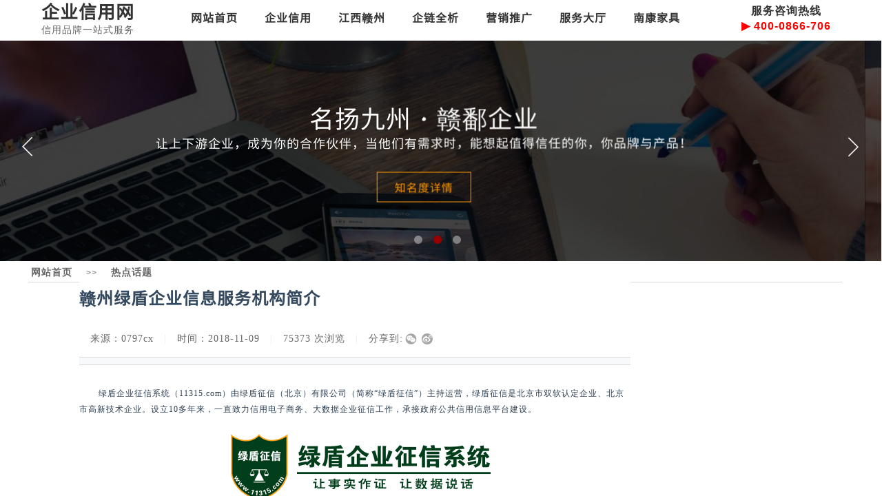

--- FILE ---
content_type: text/html; charset=utf-8
request_url: https://www.0797cx.cn/page37?article_id=3349
body_size: 14972
content:
<!DOCTYPE html PUBLIC "-//W3C//DTD XHTML 1.0 Transitional//EN" "http://www.w3.org/TR/xhtml1/DTD/xhtml1-transitional.dtd">
<html xmlns="http://www.w3.org/1999/xhtml" lang="zh-Hans" >
	<head>
		<meta http-equiv="X-UA-Compatible" content="IE=Edge,chrome=1" />
	<meta name="viewport" content="width=1200" />	<meta http-equiv="Content-Type" content="text/html; charset=utf-8" />
		<meta name="format-detection" content="telephone=no" />
	     <meta http-equiv="Cache-Control" content="no-transform"/> 
     <meta http-equiv="Cache-Control" content="no-siteapp"/>
	<title>赣州绿盾企业信息服务机构简介</title>
	<meta name="keywords"  content="赣州绿盾企业信息服务机构简介" />
	<meta name="description" content="赣州绿盾信息服务有限公司是江西省2019年第六批入库科技型中小企业，赣州行政审批中介服务超市入驻中介机构，公司成立于2013年，位于江西省赣州市章贡区兴国路63号赣州市中小微企业服务中心，主营企业信息服务，品牌推广，市场营销拓展，信息咨询服务；商城网站建设；企业档案管理维护，风险防控预警等企业信息化服务。" />
    
                
		<meta property="og:image" content="https://static.websiteonline.cn/website/template/default/images/favicon.ico">
		<link rel="shortcut icon" href="https://static.websiteonline.cn/website/template/default/images/favicon.ico" type="image/x-icon" />
	<link rel="Bookmark" href="https://static.websiteonline.cn/website/template/default/images/favicon.ico" />
		

		<link href="https://static.websiteonline.cn/website/template/default/css/default.css?v=17534100" rel="stylesheet" type="text/css" />
<link href="https://www.0797cx.cn/template/default/css/font/font.css?v=15750090" rel="stylesheet" type="text/css" />
<link href="https://www.0797cx.cn/template/default/css/wpassword/iconfont.css?v=17496248" rel="stylesheet" type="text/css" />
<link href="https://static.websiteonline.cn/website/plugin/title/css/title.css?v=17083134" rel="stylesheet" type="text/css" />
<link href="https://static.websiteonline.cn/website/plugin/unslider/css/unslider.css?v=16086236" rel="stylesheet" type="text/css" />
<link href="https://static.websiteonline.cn/website/plugin/breadcrumb/css/breadcrumb.css?v=16086008" rel="stylesheet" type="text/css" />
<link href="https://static.websiteonline.cn/website/plugin/article_detail/css/article_detail.css?v=17387192" rel="stylesheet" type="text/css" />
<style type="text/css">#scroll_container_bg{background:#cccccc no-repeat top left;}
#canvas{background:#cccccc no-repeat top left;}
#scroll_container{font-family:Microsoft YaHei,Arial;font-size:14px;color:#666666;font-weight:normal;font-style:normal;line-height:21px;letter-spacing:1px;}
#scroll_container h1,#scroll_container h2,#scroll_container h3,#scroll_container h4,#scroll_container h5,#scroll_container h6{font-family:黑体,Arial;font-size:12px;color:transparent;font-weight:normal;font-style:normal;}
#scroll_container h1{font-family:宋体,;font-size:12px;color:transparent;font-weight:normal;font-style:normal;}
#scroll_container h2{font-family:宋体,;font-size:12px;color:transparent;font-weight:normal;font-style:normal;}
#scroll_container h3{font-family:宋体,;font-size:12px;color:transparent;font-weight:normal;font-style:normal;}
#scroll_container h4{font-family:宋体,;font-size:12px;color:transparent;font-weight:normal;font-style:normal;}
#scroll_container h5{font-family:宋体,;font-size:12px;color:transparent;font-weight:normal;font-style:normal;}
#scroll_container h6{font-family:宋体,;font-size:12px;color:transparent;font-weight:normal;font-style:normal;}
.scroll_contain a:link{font-family:SimSun,Arial;font-size:14px;font-weight:normal;font-style:normal;}
#scroll_container a:visited{font-weight:normal;font-style:normal;}
#scroll_container a:hover{font-weight:normal;font-style:normal;}
.prop_rotate_angle sup,.prop_rotate_angle .posblk-deg{font-size:11px; color:#CDCDCD; font-weight:normal; font-style:normal; }ins#qiao-wrap{height:0;} #qiao-wrap{display:block;}
.scart_iframebox .sctit h2{color:#eb6100;border-color:#eb6100!important;} .scart_iframebox .sctit p.curpagetxt span.cur{color:#eb6100}
</style><style>.iframebox{background-color:#eeeeee!important;background-image:none!important;}</style> 
</head>
<body  >
<input type="hidden" value="4" name="_user_level_val" />
								<script type="text/javascript" language="javascript" src="https://static.websiteonline.cn/website/script/??libsjq.js,jquery.custom.js,jquery.lazyload.js,jquery.rotateutility.js,lab.js,wopop_all.js,jquery.cookie.js,jquery.simplemodal.js,fullcollumn.js,objectFitPolyfill.min.js,ierotate.js,effects/velocity.js,effects/velocity.ui.js,effects/effects.js,fullpagescroll.js,common.js,heightAdapt.js?v=17573096"></script>
<script type="text/javascript" language="javascript" src="https://static.websiteonline.cn/website/plugin/??new_navigation/js/overall.js,new_navigation/styles/hs10/init.js,unslider/js/init.js,breadcrumb/js/init.js?v=17621358"></script>
	<script type="text/javascript" language="javascript">
    			var webmodel = {};
	        
    wp_pages_global_func($.extend({
        'isedit': '0',
        'islogin': '0',
        'domain': 'pmoed23a4',
        'p_rooturl': 'https://www.0797cx.cn',
        'static_rooturl': 'https://static.websiteonline.cn/website',
        'interface_locale': "zh_CN",
        'dev_mode': "0",
        'getsession': ''
    }, {"phpsessionid":"","punyurl":"https:\/\/www.0797cx.cn","curr_locale":"zh_CN","mscript_name":"","converted":false}));
    
	</script>

<link href="https://www.0797cx.cn/99eb3eeffd4b946d136fa8f99a86155a.cssx" rel="stylesheet" /><div id="page_set_css">
</div><input type="hidden" id="page_id" name="page_id" value="37" rpid="363">
<div id="scroll_container" class="scroll_contain" style="">
	    	<div id="scroll_container_bg" style="background-color:#ffffff;has_sitebg:1;background-repeat:repeat;background-position:top center;background-attachment:scroll;">&nbsp;</div>
<script>
initScrollcontainerHeight();	
</script>
     <div id="overflow_canvas_container">        <div id="canvas" style=" margin: 0 auto;width:1200px;background-position:center bottom;background-color:#ffffff;background-repeat:repeat;has_pagebg:1;background-attachment:scroll;height:1209px">
    <div id='layerFA5B34557E52308FEF1D9BEB943CF79B' type='box'  class='cstlayer' style='left: 0px; top: 0px; position: absolute; z-index: 103; width: 1199px; height: 60px; '  mid=""    deg='0'><div class="wp-box_content drop_box" style="overflow-wrap: break-word; padding: 0px; border-color: transparent transparent rgb(217, 217, 217); border-width: 0px 0px 1px; height: 59px; background-color: rgb(255, 255, 255); width: 1199px; border-style: solid;">
    <div id='layerD3443CA59D95705D815767C78DBAA712' type='title'  class='cstlayer' style='left: 20px; top: -2px; width: 160px; height: 55px; position: absolute; z-index: 113; '  mid=""  fatherid='layerFA5B34557E52308FEF1D9BEB943CF79B'    deg='0'><div class="wp-title_content" style="border-width: 0px; border-color: rgb(217, 217, 217); padding: 0px; width: 160px; height: 55px; display: block; border-style: solid;"><h1 style="color: rgb(90, 90, 90); font-family: Arial, 宋体, Helvetica, sans-serif, Verdana; font-size: 12px; font-style: normal; font-variant-ligatures: normal; font-variant-caps: normal; font-weight: normal;"><strong><span style="font-family: SourceHanSansCN-Regular; color: rgb(51, 51, 51); font-size: 26px;">企业信用网</span></strong></h1><p style=""><span style="font-size: 14px;">信用品牌一站式服务</span></p></div>
<script type="text/javascript">
$(function(){
	$('.wp-title_content').each(function(){
		if($(this).find('div').attr('align')=='justify'){
			$(this).find('div').css({'text-justify':'inter-ideograph','text-align':'justify'});
		}
	})	
})
</script>

</div><script>				 $('#layerD3443CA59D95705D815767C78DBAA712').triggerHandler('layer_ready');</script><div id='layerF2BBB7B04496FB622975D97F4655B689' type='new_navigation'  class='cstlayer' style='left: 197px; top: 4px; width: 805px; height: 46px; position: absolute; z-index: 111; '  mid=""  fatherid='layerFA5B34557E52308FEF1D9BEB943CF79B'    deg='0'><div class="wp-new_navigation_content" style="border-width: 0px; border-color: transparent; width: 805px; display: block; overflow: visible; height: auto;;display:block;overflow:hidden;height:0px;" type="0">
<script type="text/javascript"> 
		
	</script>
<div skin="hs10" class="nav1 menu_hs10" ishorizon="1" colorstyle="blue" direction="" more="更多" moreshow="1" morecolor="darkorange" hover="1" hover_scr="0" submethod="0" umenu="0" dmenu="0" sethomeurl="https://www.0797cx.cn/page1" smcenter="0">
		<ul id="nav_layerF2BBB7B04496FB622975D97F4655B689" class="navigation"  style="width:auto;"  >
		<li style="z-index:2;"  class="wp_subtop"  pid="1" ><a  class="  "  href="https://www.0797cx.cn" target="_blank">网站首页</a></li><li style="z-index:2;"  class="wp_subtop"  pid="441" ><a  class=" sub "  href="https://www.0797cx.cn/qiyexinyong">企业信用</a><ul style="z-index:2;"><li style="z-index:3;"  class=""  pid=0 ><a  class="  "  href="https://www.0797cx.cn/page446">基本信用诊断</a></li></ul></li><li style="z-index:2;"  class="wp_subtop"  pid="405" ><a  class="  "  href="https://www.0797cx.cn/page405" target="_blank">江西赣州</a></li><li style="z-index:2;"  class="wp_subtop"  pid="428" ><a  class="  "  href="https://www.0797cx.cn/hangyesupplychain" target="_blank">企链全析</a></li><li style="z-index:2;"  class="wp_subtop"  pid="442" ><a  class=" sub "  href="https://www.0797cx.cn/yingsxiaotuiguang">营销推广</a><ul style="z-index:2;"><li style="z-index:3;"  class=""  pid=0 ><a  class="  "  href="https://www.0797cx.cn/yingxiao-wenda" target="_blank">营销服务问答</a></li></ul></li><li style="z-index:2;"  class="wp_subtop"  pid="413" ><a  class="  "  href="https://www.0797cx.cn/qyfwdt" target="_blank">服务大厅</a></li><li style="z-index:2;"  class="wp_subtop"  pid="447" ><a  class="  "  href="https://www.0797cx.cn/nankangjiaju" target="_blank">南康家具</a></li>	</ul>
</div>

<script type="text/javascript"> 
				$("#layerF2BBB7B04496FB622975D97F4655B689").data("datasty_", '@charset "utf-8";  #nav_layerF2BBB7B04496FB622975D97F4655B689,#nav_layerF2BBB7B04496FB622975D97F4655B689 ul,#nav_layerF2BBB7B04496FB622975D97F4655B689 li{list-style-type: none; margin: 0px; padding: 0px; border: thin none; }  #nav_layerF2BBB7B04496FB622975D97F4655B689 { position: relative;border:0px solid #ffffff; padding-left:0px; padding-left:20px;background:url(https://static.websiteonline.cn/website/plugin/new_navigation/styles/hs10/m_18_PXUh.jpg) repeat;height:30px;line-height:30px; -moz-border-radius:10px; -webkit-border-radius:10px; border-radius:10px;behavior: url(script/pie.htc);}  #nav_layerF2BBB7B04496FB622975D97F4655B689 li.wp_subtop {height:30px;line-height:30px;position: relative; float: left; padding-bottom: 0px; border:0px solid #ffffff;text-align:center;background-image:url("https://static.websiteonline.cn/website/plugin/new_navigation/styles/hs10/m_19_VyyP.jpg"); background-repeat:no-repeat; background-position:center left;}  #nav_layerF2BBB7B04496FB622975D97F4655B689 li.wp_subtop:hover{line-height:30px;line-height:30px;background-image: url(https://static.websiteonline.cn/website/plugin/new_navigation/styles/hs10/m_19_VyyP.jpg);background-repeat:no-repeat; background-position:center left;text-align:center;background-color:transparent; }  #nav_layerF2BBB7B04496FB622975D97F4655B689 li.wp_subtop>a {white-space: nowrap;font-weight:normal;font-style:normal;font-family:arial;display: block; font-size: 12px; padding:0 19.5px; color: #ffffff; text-decoration: none; }  #nav_layerF2BBB7B04496FB622975D97F4655B689 li.wp_subtop>a:hover{font-style:normal;font-family:arial;font-size:12px;font-weight:normal;color: #dadada; text-decoration: none;text-align:center;}  #nav_layerF2BBB7B04496FB622975D97F4655B689 ul {position:absolute; left: 0px; left: 0px; display: none; background-color:transparent; border:0px solid #ffffff; border-top:0px solid #ff0000; margin-left:-0px; }  #nav_layerF2BBB7B04496FB622975D97F4655B689 ul li {padding-right:5px;padding-left:5px;text-align:center;position:relative;float:left; adding-bottom: 0px;background-image:none; background-color:#202020; height:22px; line-height:22px; border:0px solid #ffffff;}  #nav_layerF2BBB7B04496FB622975D97F4655B689 ul li:hover{text-align:center;background-image:none; background-color:#000000;background-image:none;height:22px; line-height:22px;background-repeat:repeat;background-position:top left;}  #nav_layerF2BBB7B04496FB622975D97F4655B689 ul li a {display:block;text-align:center;font-family:arial;font-style:normal;font-size:12px;font-weight:normal;color: #fff; border:0px solid #ffffff;white-space:nowrap;}  #nav_layerF2BBB7B04496FB622975D97F4655B689 ul li a:hover{text-align:center;font-family:arial;font-style:normal;font-weight:normal;color:#fff;font-size:12px;}  #nav_layerF2BBB7B04496FB622975D97F4655B689 ul ul {margin-top:-22px;}  #nav_layerF2BBB7B04496FB622975D97F4655B689  .ddli {display:none;clear:both;position: absolute;border-bottom: 1px solid rgb(224, 224, 224);box-shadow: 0px 3px 4px rgba(0, 0, 0, 0.18);padding:10px; text-align:left;background-color:#ffffff;}   ');
		$("#layerF2BBB7B04496FB622975D97F4655B689").data("datastys_", '#nav_layerF2BBB7B04496FB622975D97F4655B689 ul li a{font-size:14px;} #nav_layerF2BBB7B04496FB622975D97F4655B689{background-color:transparent;} #nav_layerF2BBB7B04496FB622975D97F4655B689{background-image:url(https://static.websiteonline.cn/website/plugin/new_navigation/view/images/png_bg.png);} #nav_layerF2BBB7B04496FB622975D97F4655B689 li.wp_subtop{background-image:url(https://static.websiteonline.cn/website/plugin/new_navigation/view/images/png_bg.png);} #nav_layerF2BBB7B04496FB622975D97F4655B689 li.wp_subtop{background-color:transparent;}   #nav_layerF2BBB7B04496FB622975D97F4655B689 li.wp_subtop:hover{background-image:url(https://static.websiteonline.cn/website/plugin/new_navigation/view/images/png_bg.png);}          #nav_layerF2BBB7B04496FB622975D97F4655B689 li.wp_subtop>a{font-weight:bold;}       #nav_layerF2BBB7B04496FB622975D97F4655B689 ul li a:hover{font-size:14px;}  #nav_layerF2BBB7B04496FB622975D97F4655B689 ul li{height:24px;}  #nav_layerF2BBB7B04496FB622975D97F4655B689 ul li{line-height:24px;}        #nav_layerF2BBB7B04496FB622975D97F4655B689 li.wp_subtop>a:hover{font-weight:bold;}    #nav_layerF2BBB7B04496FB622975D97F4655B689 ul li:hover{height:24px;}    #nav_layerF2BBB7B04496FB622975D97F4655B689 ul li:hover{line-height:24px;}   #nav_layerF2BBB7B04496FB622975D97F4655B689 ul li a:hover{font-weight:bold;}    #nav_layerF2BBB7B04496FB622975D97F4655B689 ul li a{font-weight:bold;}    #nav_layerF2BBB7B04496FB622975D97F4655B689 li.wp_subtop>a{color:#333333;}      #nav_layerF2BBB7B04496FB622975D97F4655B689 li.wp_subtop>a:hover{color:#003366;}  #nav_layerF2BBB7B04496FB622975D97F4655B689 ul li{background:transparent;} #nav_layerF2BBB7B04496FB622975D97F4655B689 ul li{background-color:#ffffff;} #nav_layerF2BBB7B04496FB622975D97F4655B689 ul li a{color:#333333;}     #nav_layerF2BBB7B04496FB622975D97F4655B689 ul li:hover{background:transparent;} #nav_layerF2BBB7B04496FB622975D97F4655B689 ul li:hover{background-color:#e6f3ff;} #nav_layerF2BBB7B04496FB622975D97F4655B689 ul li a:hover{color:#003366;}                         #nav_layerF2BBB7B04496FB622975D97F4655B689 li.wp_subtop>a{font-family:SourceHanSansCN-Regular;} #nav_layerF2BBB7B04496FB622975D97F4655B689 li.wp_subtop>a:hover{font-family:SourceHanSansCN-Regular;} #nav_layerF2BBB7B04496FB622975D97F4655B689 ul li a{font-family:SourceHanSansCN-Regular;} #nav_layerF2BBB7B04496FB622975D97F4655B689 ul li a:hover{font-family:SourceHanSansCN-Regular;}  #nav_layerF2BBB7B04496FB622975D97F4655B689 li.wp_subtop>a{font-size:16px;}  #nav_layerF2BBB7B04496FB622975D97F4655B689 li.wp_subtop>a:hover{font-size:16px;} #nav_layerF2BBB7B04496FB622975D97F4655B689 li.wp_subtop:hover{background:transparent;} #nav_layerF2BBB7B04496FB622975D97F4655B689 li.wp_subtop:hover{background-color:#ffffff;}      #nav_layerF2BBB7B04496FB622975D97F4655B689{height:44px;}        #nav_layerF2BBB7B04496FB622975D97F4655B689 li.wp_subtop{height:44px;}       #nav_layerF2BBB7B04496FB622975D97F4655B689 li.wp_subtop{line-height:43px;}      #nav_layerF2BBB7B04496FB622975D97F4655B689 li.wp_subtop:hover{height:44px;}       #nav_layerF2BBB7B04496FB622975D97F4655B689 li.wp_subtop:hover{line-height:45px;}');
	
		</script>

<script type="text/javascript">
function wp_get_navstyle(layer_id,key){
		var navStyle = $.trim($("#"+layer_id).data(key));
		return navStyle;	
	
}	
richtxt('layerF2BBB7B04496FB622975D97F4655B689');
</script><script type="text/javascript">
(function(){
 var param={"layer_id":"layerF2BBB7B04496FB622975D97F4655B689","editmode":false};
wp_createNavigationgetSubMenuHoverCssFunc(param); 
})();    


layer_new_navigation_hs10_func($.extend({
	'menustyle': 'hs10'
}, {"layer_id":"layerF2BBB7B04496FB622975D97F4655B689","editmode":false}));
</script><div class="navigation_more" data-more="darkorange" data-typeval="0" data-menudata="&quot;&quot;"></div>
</div>
<script type="text/javascript">
 $(function(){
	layer_new_navigation_content_func({"isedit":false,"layer_id":"layerF2BBB7B04496FB622975D97F4655B689","menustyle":"hs10","addopts":[]});
});
</script>

</div><script>				 $('#layerF2BBB7B04496FB622975D97F4655B689').triggerHandler('layer_ready');</script><div id='layer0ACB48AC728EF8017B963A76D116F80B' type='title'  class='cstlayer' style='left: 1015px; top: 5px; position: absolute; z-index: 110; width: 172px; height: 48px; '  mid=""  fatherid='layerFA5B34557E52308FEF1D9BEB943CF79B'    deg='0'><div class="wp-title_content" style="overflow-wrap: break-word; padding: 0px; border-color: transparent; border-width: 0px; height: 48px; width: 172px; display: block; border-style: solid;"><p style="text-align: center;"><span style="font-size: 16px; color: rgb(51, 51, 51);"><strong>服务咨询热线</strong></span></p><p style="text-align: center;"><span style="font-size: 16px; color: rgb(255, 0, 0);"><strong>▶ </strong></span><span style="font-size: 16px; color: rgb(0, 123, 255);"><strong><span style="color:#ff0000;">400-0866-706</span><span style="color:#ff0000;"></span></strong></span></p></div>

</div><script>				 $('#layer0ACB48AC728EF8017B963A76D116F80B').triggerHandler('layer_ready');</script>    
</div>
</div><script>				 $('#layerFA5B34557E52308FEF1D9BEB943CF79B').triggerHandler('layer_ready');</script><div id='layer13DB2706A5611E424B628F5E6A222E99' type='unslider'  class='cstlayer' style='left: -1px; top: 59px; position: absolute; z-index: 104; width: 1199.73px; height: 320px; '  mid=""    deg='0'><link href="https://static.websiteonline.cn/website/plugin/unslider/css/swiper.css?v=17452016" rel="stylesheet" type="text/css" />
<link href="https://static.websiteonline.cn/website/plugin/unslider/view/styles/03/unslider.css?v=17520282" rel="stylesheet" type="text/css" />

<div id="layer13DB2706A5611E424B628F5E6A222E99_content" class="wp-unslider_content" style="overflow: hidden; border: none; left: -75.1852px; width: 1350px; height: 320px; position: absolute;">
    <div class="swiper-container">
        <div class="swiper-wrapper">
                    <div class="swiper-slide">
                                 <img src="https://pmoed23a4-pic2.websiteonline.cn/upload/2_mcs2.jpg" class="slide-image">
                                <div class="slide-content pos_center_center">
                    <h2 class="animated-text title">名扬九州・赣鄱企业</h2>                    <p class="animated-text desc">让上下游企业，成为你的合作伙伴，当他们有需求时，能想起值得信任的你，你品牌与产品！</p>                     <a href="https://www.0797cx.cn/yingsxiaotuiguang" class="animated-text btn cta-btn" >知名度详情</a>                </div>
            </div>
                    <div class="swiper-slide">
                                 <img src="https://pmoed23a4-pic2.websiteonline.cn/upload/1_x3fb.jpg" class="slide-image">
                                <div class="slide-content pos_center_center">
                    <h2 class="animated-text title">信任为基・企业赢天下</h2>                    <p class="animated-text desc">以交易基石筑牢合作意向，让供应链的企业与消费者，一眼读懂「为何首选你的品牌与品质」！</p>                     <a href="https://www.0797cx.cn/qiyexinyong" class="animated-text btn cta-btn" >企业信用专题</a>                </div>
            </div>
                    <div class="swiper-slide">
                                 <img src="https://pmoed23a4-pic2.websiteonline.cn/upload/3_h93u.png" class="slide-image">
                                <div class="slide-content pos_center_center">
                    <h2 class="animated-text title">双擎赋能・信用知名度一站式跃升</h2>                    <p class="animated-text desc">筑信任基石，扩品牌声量，让供应链企业及消费者，一眼锁定「值得托付的合作之选」！</p>                     <a href="https://www.0797cx.cn/qyfwdt" class="animated-text btn cta-btn"  target="_blank" >企业服务大厅</a>                </div>
            </div>
                </div>
        <div class="swiper-pagination skin01"></div>
        <div class="swiper-button-next"></div>
        <div class="swiper-button-prev"></div>
    </div>
 
</div>
<script language="javascript">
(function(){
		var layerparams={"layerid":"layer13DB2706A5611E424B628F5E6A222E99","pstyle":"none","plborder_size":"1","interval":3000,"autoplays":true,"easing":"slide","navigation_style":"01","nav_margin_bottom_size":"25","default_show":"1","pauseonmouseover":"1","nav_arrow_w_size":"32","nav_arrow_h_size":"32","wsize":null,"editMode":false,"unslideradapt":null};
	layer_unslider_skin03_init_func(layerparams);
})()  
</script>
</div><script>				 $('#layer13DB2706A5611E424B628F5E6A222E99').triggerHandler('layer_ready');</script><div id='layerC72646BAA64F490640A92C7931084186' type='breadcrumb'  class='cstlayer' style='left: 1px; top: 381px; width: 1181px; height: 28px; position: absolute; z-index: 105; '  mid=""    deg='0'><div class="wp-breadcrumb_content" style="width: 1173px; height: 20px; border-width: 0px 0px 1px; border-style: solid; padding: 4px; border-bottom-color: rgb(217, 217, 217);" ShowCpage="0" >
<div class='breadcrumb_plugin'>

<span class="breadcrumbtext" gzdata="gzorder"><a href="https://www.0797cx.cn/" style="line-height:100%; color: rgb(102, 102, 102); font-size: 14px; font-weight: bold; font-family: Microsoft YaHei;"  target="_blank">网站首页</a></span>
<span style="line-height:100%; margin-left:15px;margin-right:15px;color:rgb(102, 102, 102);font-size:12px;" class="breadcrumbfuhao">>></span>
<span class="breadcrumbtext"><a href="https://www.0797cx.cn/hangye" style="line-height:100%; color: rgb(102, 102, 102); font-size: 14px; font-weight: bold; font-family: Microsoft YaHei;"  target="_blank">热点话题</a></span>
<span style="line-height:100%; margin-left:15px;margin-right:15px;color:rgb(102, 102, 102);font-size:12px;" class="breadcrumbfuhao">>></span>
<span class="breadcrumbtext"><a href="https://www.0797cx.cn/page37?article_id=3349" style="line-height:100%; color: rgb(102, 102, 102); font-size: 14px; font-weight: bold; font-family: Microsoft YaHei;"  target="_blank">赣州绿盾企业信息服务机构简介</a></span>
</div>
</div>
<script>
layer_breadcrumb_ready_func('layerC72646BAA64F490640A92C7931084186', '1');
</script></div><script>				 $('#layerC72646BAA64F490640A92C7931084186').triggerHandler('layer_ready');</script><div id='layer43A512130C3C3563FB219B9A6789E039' type='article_detail'  class='cstlayer' style='left: 75px; top: 409px; width: 800px; height: 800px; position: absolute; z-index: 110; '  mid=""    deg='0'><div class="wp-article_detail_content" style="border-width: 0px; border-style: solid; border-color: rgb(67, 67, 67) transparent rgb(255, 255, 255); padding: 0px; width: 800px; height: 800px; overflow: hidden; background-color: rgb(255, 255, 255);">
<script type="text/javascript">
</script>
 
<style>
.wp-article_detail_content .artview_info{ text-align:center; margin:0 auto; padding:10px 0 15px; line-height:21px; overflow:hidden;}
.wp-article_detail_content .detail_head_title{ float:left; display:inner_block; }
.wp-article_detail_content .sourcedata{ text-align:center; margin:0 auto;  line-height:21px; }
.wp-article_detail_content .text-source-left01{ float:left; color:#e9ecef; padding:0 15px; display:inner_block; }
.wp-article_detail_content .text-source-left02{  float:left; text-align:left;   padding-right:8px; display:inner_block;}
.wp-article_detail_content .up_arrow{ background-image:url(https://static.websiteonline.cn/website/plugin/tb_product_detail/styles/defaultn/images/sitestar_productdetailspage_up_arrow.png); background-repeat:no-repeat; width:11px; height:10px; display:block; float:left; background-color:#c2c2c2; margin-right:8px; margin-top:8px;}
.wp-article_detail_content .down_arrow{ background-image:url(https://static.websiteonline.cn/website/plugin/tb_product_detail/styles/defaultn/images/sitestar_productdetailspage_down_arrow.png); background-repeat:no-repeat; width:11px; height:10px; display:block; float:left; background-color:#C2C2C2; margin-right:8px; margin-top:8px;}
.wp-article_detail_content .down_arrow_textover{ color:#048bcd;}
.wp-article_detail_content .up_arrow_textover{ color:#727272;}
.wp-article_detail_content .shareshow{ display:block; }
.wp-article_detail_content .artview_content .artview_detail img:not([width]){max-width:100%;}
</style>
	<h1 class="artdetail_title" style="display:block;font-family:SourceHanSansCN-Regular;font-size:24px;color:#34495e;font-weight:bold;text-decoration:none;">赣州绿盾企业信息服务机构简介</h1>

	
	<div class="artview_info" style="display:block;font-family:Microsoft YaHei;font-size:14px;color:#666666;font-weight:normal;text-decoration:none;">
		<div class="sourcedata">
	<span class="detail_head_title org_txt_span"><span class="org_txt">来源：www.jjqyw.cn</span></span>
	<span class="text-source-left01">|</span>
	<span class="detail_head_title aut_txt_span"><span class="aut_txt">来源：</span>0797cx</span>
	<span class="text-source-left01">|</span>
	<span class="detail_head_title pub_txt_span"><span class="pub_txt">时间：</span>2018-11-09</span>
	<span class="text-source-left01">|</span>
	<span class="detail_head_title times_txt_span">75373 <span class="times_txt">次浏览</span></span>

<style>
.wp-article_detail_content .bdsharebuttonbox a{ margin:3px;}
.wp-article_detail_content .editshaimg{ margin:3px;}
.bdsharebuttonbox.bshare-custom a.wpshare-sinaminiblog {    background: url("https://static.websiteonline.cn/website/plugin/article_detail/view/images/sha_tsinaa.png");}
.bdsharebuttonbox.bshare-custom a.wpshare-sinaminiblog:hover {     background-image: url("https://static.websiteonline.cn/website/plugin/article_detail/view/images/sha_tsina.png");}
.bdsharebuttonbox.bshare-custom a.wpshare-qqim {    background-image: url("https://static.websiteonline.cn/website/plugin/article_detail/view/images/sha_sqqa.png");}
.bdsharebuttonbox.bshare-custom a.wpshare-qqim:hover {     background-image: url("https://static.websiteonline.cn/website/plugin/article_detail/view/images/sha_sqq.png");}
.bdsharebuttonbox.bshare-custom a.wpshare-weixin {    background-image: url("https://static.websiteonline.cn/website/plugin/article_detail/view/images/sha_weixina.png");}
.bdsharebuttonbox.bshare-custom a.wpshare-weixin:hover {     background-image: url("https://static.websiteonline.cn/website/plugin/article_detail/view/images/sha_weixin.png");}
.bdsharebuttonbox.bshare-custom a.wpshare-twitter {    background-image: url("https://static.websiteonline.cn/website/plugin/article_detail/view/images/sha_twittera.png");}
.bdsharebuttonbox.bshare-custom a.wpshare-twitter:hover {     background-image: url("https://static.websiteonline.cn/website/plugin/article_detail/view/images/sha_twitter.png");}
.bdsharebuttonbox.bshare-custom a.wpshare-facebook {    background-image: url("https://static.websiteonline.cn/website/plugin/article_detail/view/images/sha_facebooka.png");}
.bdsharebuttonbox.bshare-custom a.wpshare-facebook:hover {     background-image: url("https://static.websiteonline.cn/website/plugin/article_detail/view/images/sha_facebook.png");}

.bdsharebuttonbox a.bds_tqq_a {    background-image: url("https://static.websiteonline.cn/website/plugin/article_detail/view/images/sha_tqqa.png");}
.bdsharebuttonbox a.bds_tqq_a:hover {     background-image: url("https://static.websiteonline.cn/website/plugin/article_detail/view/images/sha_tqq.png");}
.bdsharebuttonbox.bshare-custom a.wpshare-qzone {    background: url("https://static.websiteonline.cn/website/plugin/article_detail/view/images/sha_qzonea.png");}
.bdsharebuttonbox.bshare-custom a.wpshare-qzone:hover {     background-image: url("https://static.websiteonline.cn/website/plugin/article_detail/view/images/sha_qzone.png");}
.bdsharebuttonbox a.bds_bdhome_a {    background-image: url("https://static.websiteonline.cn/website/plugin/article_detail/view/images/sha_bdhomea.png");}
.bdsharebuttonbox a.bds_bdhome_a:hover {     background-image: url("https://static.websiteonline.cn/website/plugin/article_detail/view/images/sha_bdhome.png");}

.bdsharebuttonbox.bshare-custom a.bshare-douban {    background: url("https://static.websiteonline.cn/website/plugin/article_detail/view/images/sha_doubana.png");}
.bdsharebuttonbox.bshare-custom a.bshare-douban:hover {     background-image: url("https://static.websiteonline.cn/website/plugin/article_detail/view/images/sha_douban.png");}
.bdsharebuttonbox a.bds_kaixin001_a {    background-image: url("https://static.websiteonline.cn/website/plugin/article_detail/view/images/sha_kaixin001a.png");}
.bdsharebuttonbox a.bds_kaixin001_a:hover {     background-image: url("https://static.websiteonline.cn/website/plugin/article_detail/view/images/sha_kaixin001.png");}
.wp-article_detail_content .bdsharebuttonbox img{float:left;}
.shareshow a{display: block;height:16px;padding-left:17px; width:auto;background-repeat: no-repeat;float:left;}
</style>
	<span class="text-source-left01 shareshow">|</span>
	 <span class="detail_head_title shareshow">分享到: </span>
	 <div class="bdsharebuttonbox shareshow bshare-custom">
		<a href="#" class="wpshare-weixin" data-cmd="weixin"></a><a href="#" class="wpshare-sinaminiblog" data-cmd="tsina"></a>
	</div>
	        <script>
			;(function(){
				var title="\u8d63\u5dde\u7eff\u76fe\u4f01\u4e1a\u4fe1\u606f\u670d\u52a1\u673a\u6784\u7b80\u4ecb";
				var cur_url=location.href;
				$('#layer43A512130C3C3563FB219B9A6789E039 .wpshare-sinaminiblog').unbind('click').click(function(e){
					e.preventDefault();
					var url="https://service.weibo.com/share/share.php?url="+encodeURIComponent(cur_url)+"&title="+encodeURIComponent(title)+"&content=utf-8";
					window.open(url,"","height=600,width=800,top=100,left=100,screenX=100,screenY=100,scrollbars=yes,resizable=yes");
				});
				$('#layer43A512130C3C3563FB219B9A6789E039 .wpshare-qzone').unbind('click').click(function(e){
					e.preventDefault();
					var url="https://sns.qzone.qq.com/cgi-bin/qzshare/cgi_qzshare_onekey?url="+encodeURIComponent(cur_url)+"&title="+encodeURIComponent(title)+"&desc=&summary=";
					window.open(url,"","height=600,width=800,top=100,left=100,screenX=100,screenY=100,scrollbars=yes,resizable=yes");
				});
                $('#layer43A512130C3C3563FB219B9A6789E039 .wpshare-twitter').unbind('click').click(function(e){
					e.preventDefault();
					var url="http://twitter.com/share?url=" + encodeURIComponent(cur_url) + "&text=" + encodeURIComponent(title) + "&display=popup&ref=plugin&src=share_button";
					window.open(url,"","height=600,width=800,top=100,left=100,screenX=100,screenY=100,scrollbars=yes,resizable=yes");
				});
                $('#layer43A512130C3C3563FB219B9A6789E039 .wpshare-facebook').unbind('click').click(function(e){
					e.preventDefault();
					var url="https://m.facebook.com/sharer/sharer.php?u=" + encodeURIComponent(cur_url) + "&description=&title=" + encodeURIComponent(title) + "&display=popup&ref=plugin&src=share_button";
					window.open(url,"","height=600,width=800,top=100,left=100,screenX=100,screenY=100,scrollbars=yes,resizable=yes");
				});
				$('#layer43A512130C3C3563FB219B9A6789E039 .wpshare-qqim').unbind('click').click(function(e){
					e.preventDefault();
					var url="https://connect.qq.com/widget/shareqq/index.html??url=" + encodeURIComponent(cur_url) + "&title=" + encodeURIComponent(title) + "";
					window.open(url,"","height=600,width=800,top=100,left=100,screenX=100,screenY=100,scrollbars=yes,resizable=yes");
				});
				$('#layer43A512130C3C3563FB219B9A6789E039 .wpshare-weixin').unbind('click').click(function(e){
					if(!$('#wpshare-weixin_qrcode').length){
						var dialogel='<div id="wpshare-weixin_qrcode" class="weixin_popup" style="display: none;"><div class="weixin_popup_head"><span>分享到微信</span><a class="weixin_popup_close" href="#">×</a> </div><div class="weixin_popup_main" ><img src="" /></div></div>';
						var styleel='<style id="wpshare-weixin_css">.weixin_popup{width: 240px;background:#fff none repeat scroll 0 0;border:1px solid #d8d8d8;padding:10px;position:fixed;z-index:11001;text-align:left;font-size:12px;color:#333;top: 50%;left:50%;transform: translate(-50%, -50%);}.weixin_popup .weixin_popup_head{color:#000;font-weight:bold;height:16px;line-height:16px;position:relative;text-align:left}.weixin_popup .weixin_popup_head .weixin_popup_close{color:#999;font-size:16px;height:16px;position:absolute;right:0;text-decoration:none;top:0;width:16px}.weixin_popup .weixin_popup_main{TEXT-ALIGN:center;padding-top:10px;padding-bottom:10px}.weixin_popup .weixin_popup_foot{color:#666;line-height:22px;text-align:left}.weixin_popup img{width:202px;}</style>';
						$('body').prepend(styleel);
						$('body').prepend(dialogel);
						$('#wpshare-weixin_qrcode .weixin_popup_close').click(function(){
							$('#wpshare-weixin_qrcode').hide();
						})
						var showonce=false;
						$('#wpshare-weixin_qrcode img').load(function(){
							if(showonce) return;
							$('#wpshare-weixin_qrcode').show();
							showonce=true;
						})
						setTimeout(function(){if(showonce){return;}$('#wpshare-weixin_qrcode').show();showonce=true;},3000);
						$('#wpshare-weixin_qrcode img').prop('src','https://static.ysjianzhan.cn/website/qr/index.php?url='+encodeURIComponent(cur_url));
					}else{
						$('#wpshare-weixin_qrcode').show();
					}
					
				});
			})();
        </script>
    		</div>
	</div>
		<div class="artview_intro" style="display:block;font-family:SourceHanSansCN-Regular;font-size:16px;color:#444444;font-weight:normal;text-decoration:none;line-height:24px;background:#f8f9fa;border-style:solid solid solid solid;border-color:#d9d9d9 #d9d9d9 #d9d9d9 #d9d9d9;border-width:1px 0px 1px 0px;">
		</div>
	
	<div class="artview_content" style="display:block;font-family:SourceHanSansCN-Regular;font-size:14px;color:#2c3e50;font-weight:normal;text-decoration:none;">

		<div class="artview_detail" setsid="article3349">
			<p style="text-indent: 2em;"><span style="font-size: 12px; font-family: SimSun;">绿盾企业征信系统（11315.com）由绿盾征信（北京）有限公司（简称“绿盾征信”）主持运营，绿盾征信是北京市双软认定企业、北京市高新技术企业。设立10多年来，一直致力信用电子商务、大数据企业征信工作，承接政府公共信用信息平台建设。</span></p><p><br/></p><p style="text-indent: 2em; text-align: center;"><img src="https://pmoed23a4-pic2.websiteonline.cn/upload/logo-1-a0482e8eff.png" width="390" height="99"/></p><p style="text-indent: 2em;"><span style="font-size: 12px; font-family: SimSun;">绿盾企业征信系统</span></p><ul class=" list-paddingleft-2" style="list-style-type: disc;"><li><p style="text-indent:28px"><span style="font-size: 12px; font-family: SimSun;"><span style="font-size: 12px; font-family: Calibri;">2015</span>年<span style="font-size: 12px; font-family: Calibri;">8</span>月<span style="font-size: 12px; font-family: Calibri;">23</span>日绿盾征信获得中华人民共和国《企业征信业务备案证》编号<span style="font-size: 12px; font-family: Calibri;">10031</span></span></p></li><li><p style="text-indent:28px"><span style="font-size: 12px; font-family: SimSun;"><span style="font-size: 12px; font-family: Calibri;">2021</span>年<span style="font-size: 12px; font-family: Calibri;">6</span>月<span style="font-size: 12px; font-family: Calibri;">24</span>日绿盾企业征信系统市场主体<span style="font-size: 12px; font-family: Calibri;">215212443</span>户（含吊销、注销）</span></p></li><li><p style="text-indent:28px"><span style="font-size: 12px; font-family: SimSun;"><span style="font-size: 12px; font-family: Calibri;">2021</span>年<span style="font-size: 12px; font-family: Calibri;">6</span>月<span style="font-size: 12px; font-family: Calibri;">24</span>日绿盾征信系统赣州企业档案超过<span style="font-size: 12px; font-family: Calibri;">90</span>万户（含吊销、注销）</span></p></li><li><p style="text-indent:28px"><span style="font-size: 12px; font-family: SimSun;"><span style="font-size: 12px; font-family: Calibri;">2021</span>年<span style="font-size: 12px; font-family: Calibri;">6</span>月<span style="font-size: 12px; font-family: Calibri;">23</span>日，绿盾征信系统当天更新企业八大类信用信息超过<span style="font-size: 12px; font-family: Calibri;">800</span>万条</span></p></li><li><p style="text-indent:28px"><span style="font-size: 12px; font-family: SimSun;"><span style="font-size: 12px; font-family: Calibri;">2016</span>年<span style="font-size: 12px; font-family: Calibri;">1</span>月<span style="font-size: 12px; font-family: Calibri;">19</span>日绿盾征信获得国家高新技术企业称号</span></p></li><li><p style="text-indent:28px"><span style="font-size: 12px; font-family: SimSun;"><span style="font-size: 12px; font-family: Calibri;">2014</span>年<span style="font-size: 12px; font-family: Calibri;">5</span>月<span style="font-size: 12px; font-family: Calibri;">1</span>日绿盾征信获得国家职业资格（信用管理师）实践基地称号</span></p></li><li><p style="text-indent:28px"><span style="font-size: 12px; font-family: SimSun;"><span style="font-size: 12px; font-family: Calibri;">2014</span>年<span style="font-size: 12px; font-family: Calibri;">5</span>月<span style="font-size: 12px; font-family: Calibri;">1</span>日绿盾征信获得国家职业资格（信用管理师）就业基地称号</span></p></li><li><p style="text-indent:28px"><span style="font-size: 12px; font-family: SimSun;"><span style="font-size: 12px; font-family: Calibri;">2014</span>年<span style="font-size: 12px; font-family: Calibri;">5</span>月<span style="font-size: 12px; font-family: Calibri;">1</span>日绿盾征信获得国家职业资格（信用管理师）培训机构称号</span></p></li><li><p style="text-indent:28px"><span style="font-size: 12px; font-family: SimSun;"><span style="font-size: 12px; font-family: Calibri;">2014</span>年<span style="font-size: 12px; font-family: Calibri;">5</span>月<span style="font-size: 12px; font-family: Calibri;">1</span>日获得中国信用服务行业最具影响力机构荣誉</span></p></li><li><p style="text-indent:28px"><span style="font-size: 12px; font-family: SimSun;"><span style="font-size: 12px; font-family: Calibri;">2018</span>年<span style="font-size: 12px; font-family: Calibri;">8</span>月<span style="font-size: 12px; font-family: Calibri;">3</span>日绿盾征信获得纳税信用<span style="font-size: 12px; font-family: Calibri;">A</span>级单位</span></p></li><li><p style="text-indent:28px"><span style="font-size: 12px; font-family: SimSun;"><span style="font-size: 12px; font-family: Calibri;">2013</span>年<span style="font-size: 12px; font-family: Calibri;">3</span>月<span style="font-size: 12px; font-family: Calibri;">8</span>日绿盾征信获得第二届京交会·信用服务贸易战略合作伙伴称号</span></p></li><li><p style="text-indent:28px"><span style="font-size: 12px; font-family: SimSun;"><span style="font-size: 12px; font-family: Calibri;">2013</span>年<span style="font-size: 12px; font-family: Calibri;">5</span>月<span style="font-size: 12px; font-family: Calibri;">8</span>日绿盾征信获得中国信用服务行业最具影响力机构荣誉称号</span></p></li><li><p style="text-indent:28px"><span style="font-size: 12px; font-family: SimSun;"><span style="font-size: 12px; font-family: Calibri;">2015</span>年<span style="font-size: 12px; font-family: Calibri;">1</span>月<span style="font-size: 12px; font-family: Calibri;">20</span>日绿盾征信成为中国中小企业协会副会长单位</span></p></li><li><p style="text-indent:28px"><span style="font-size: 12px; font-family: SimSun;"><span style="font-size: 12px; font-family: Calibri;">2015</span>年<span style="font-size: 12px; font-family: Calibri;">9</span>月<span style="font-size: 12px; font-family: Calibri;">22</span>日绿盾征信获得倡导诚信兴商先进单位</span></p></li><li><p style="text-indent:28px"><span style="font-size: 12px; font-family: SimSun;"><span style="font-size: 12px; font-family: Calibri;">2014</span>年<span style="font-size: 12px; font-family: Calibri;">10</span>月<span style="font-size: 12px; font-family: Calibri;">25</span>日绿盾征信获得征信行业中国民族品牌称号</span></p></li><li><p style="text-indent:28px"><span style="font-size: 12px; font-family: SimSun;">绿盾征信承接莱阳市、安庆市、包头市等信用信息平台建设</span></p></li><li><p style="text-indent:28px"><span style="font-size: 12px; font-family: SimSun;">绿盾征信承接“人民信用”平台建设</span></p></li><li><p style="text-indent:28px"><span style="font-size: 12px; font-family: SimSun;">绿盾征信获得注册商标及著作权共<span style="font-size: 12px; font-family: Calibri;">22</span>项</span></p></li><li><p style="text-indent:28px"><span style="font-size: 12px; font-family: SimSun;">绿盾征信是赣州市人民政府批准开展业务的信用服务机构</span></p></li><li><p style="text-indent:28px"><span style="font-size: 12px; font-family: SimSun;">绿盾征信赣州分支机构连续四年承接赣州市工程中介机构审核评估监测</span></p></li><li><p style="text-indent:28px"><span style="font-size: 12px; font-family: SimSun;">绿盾征信赣州分支机构连续三年荣获中小企业局优秀服务机构荣誉称号</span></p></li><li><p style="text-indent:28px"><span style="font-size: 12px; font-family: SimSun;">绿盾征信系统被纳入九年义务教育教材《思想品德》</span></p></li><li><p style="text-indent:28px"><span style="font-size: 12px; font-family: SimSun;">绿盾征信系统被纳入大学选修教材《征信理论与务实》</span></p><p style="text-indent:28px"><span style="font-size: 12px; font-family: SimSun;"></span></p></li></ul><p style="text-indent: 2em;"><span style="font-size: 12px; font-family: SimSun;"><strong>绿盾征信赣州简介</strong></span></p><p style="text-indent: 2em;"><span style="font-size: 12px; font-family: SimSun;">绿盾征信赣州分支机构，赣州绿盾信息服务有限公司（原赣州绿盾征信有限公司，以下简称赣州绿盾），成立于2013年，是江西省2019年第六批入库科技型中小企业，位于江西省赣州市章贡区兴国路63号赣州市中小微企业服务中心。有3人通过人力资源和社会保障部中国就业培训技术指导中心举办的信用管理师（国家职业资格二级）职业培训考试考核。</span></p><p style="text-indent: 2em; text-align: center;"><span style="font-size: 12px; font-family: SimSun;">&nbsp;</span><img src="https://pmoed23a4-pic2.websiteonline.cn/upload/c_banner-1cf40fcde8.jpg" width="600" height="56" alt="" style="padding-right: 0px;"/> </p><p style="text-indent: 2em;"><span style="font-size: 12px; font-family: SimSun;">赣州绿盾服务对象是政府部门，社会团体及企事业单位，服务内容包括对指定企业的审核评估监测，企业行政处罚信息修复咨询，企业档案管理维护，招投标领域企业信用报告打印，企业风险防控指导，企业市场拓展，企业信用顾问，网站建设等服务。</span></p><p><br/></p><p style="text-indent: 2em;"><span style="font-size: 12px; font-family: SimSun;">赣州绿盾在赣州市中小微企业服务中心、南康区家具产业公共服务平台等设有企业服务窗口，被宁都县、寻乌县、经开区、石城县、信丰县等相关政府部门，列为网上企业服务中介机构。</span></p><p style="text-indent: 2em; text-align: center;"><span style="font-size: 12px; font-family: SimSun;">&nbsp;</span><img src="https://pmoed23a4-pic2.websiteonline.cn/upload/srchttp___image-ali.jpg" alt="" style="padding-right: 0px;"/><br/><span style="font-size: 12px; font-family: SimSun;">图：为企业提供行政处罚信息信用修复咨询指导</span></p><p style="text-indent: 2em;"><span style="font-size: 12px; font-family: SimSun;">赣州绿盾成立以来，主要做了以下工作：</span></p><ul class=" list-paddingleft-2" style="list-style-type: disc;"><li><p style="text-indent: 2em;"><span style="font-size: 12px; font-family: SimSun;">搭建了督导员和专家顾问团数据库；</span></p></li><li><p style="text-indent: 2em;"><span style="font-size: 12px; font-family: SimSun;">免费发放政策宣传资料15万份；</span></p></li><li><p style="text-indent: 2em;"><span style="font-size: 12px; font-family: SimSun;">引导近千家企业签署“承诺书”；</span></p></li><li><p style="text-indent: 2em;"><span style="font-size: 12px; font-family: SimSun;">为2万多家企业提供免费咨询；</span></p></li><li><p style="text-indent: 2em;"><span style="font-size: 12px; font-family: SimSun;">为数百家企业提供档案管理、专业化信息服务；</span></p></li><li><p style="text-indent: 2em;"><span style="font-size: 12px; font-family: SimSun;">为赣州市创业大学500多家企业学员、南康区非公经济200多位支部书记，提供企业信用专题培训；</span></p></li><li><p style="text-indent: 2em;"><span style="font-size: 12px; font-family: SimSun;">赣州绿盾先后为赣州市市长质量奖、赣州市银行业“百佳诚信企业”、赣州首届诚信印刷包装企业等提供企业审核数据。</span></p></li></ul><p><br/></p><p style="text-indent: 2em;"><span style="font-size: 12px; font-family: SimSun;">赣州绿盾先后荣获2014年绿盾全国企业征信系统十年庆典突出贡献奖、江西省企业公共服务平台2015年首届赣州市（章贡区）中小企业服务超市优秀综合服务机构、赣州市中小企业管理局“2016年度综合优秀服务机构”、“2017年度综合优秀服务机构”、“2018年度综合优秀服务机构”等荣誉称号。</span></p><p style="text-indent: 2em;"><span style="font-size: 12px; font-family: SimSun;">&nbsp;</span></p><p style="text-align:center"><img src="https://pmoed23a4-pic2.websiteonline.cn/upload/70nv.jpg" width="450" height="253" alt="" style="padding-right: 0px;"/></p><p style="text-indent: 2em; text-align: center;"><span style="font-size: 12px; font-family: SimSun;">图：以信用服务为守信企业化解账款拖欠难题，不成功不收费。 <br/></span></p><p style="text-indent: 2em;"><span style="font-size: 12px; font-family: SimSun;">赣州绿盾联系方式：</span></p><p style="text-indent: 2em;"><span style="font-size: 12px; font-family: SimSun;">办公地点：赣州市中小微企业服务中心二楼207（赣州绵江路总部经济区）</span></p><p style="text-indent: 2em;"><span style="font-size: 12px; font-family: SimSun;">办公地点：赣州市南康家具产业公共服务平台（泰康东路商贸大厦9楼）</span></p><p style="text-indent: 2em;"><span style="font-size: 12px; font-family: SimSun;">固定电话：0797-8135315</span></p><p style="text-indent: 2em;"><span style="font-size: 12px; font-family: SimSun;">投诉建议：18907076315</span></p><p style="text-indent: 2em;"><span style="font-size: 12px; font-family: SimSun;">微信公众号jxgz11315</span></p><p style="text-indent: 2em;"><a href="mailto:邮箱746107557@qq.com" style="text-decoration: underline; font-size: 12px; font-family: SimSun;"><span style="font-size: 12px; font-family: SimSun;">邮箱746107557@qq.com</span></a> </p><p style="text-indent: 2em;"><span style="font-size: 12px; font-family: SimSun;">&nbsp;</span></p><p style="text-align:center"><img src="https://pmoed23a4-pic2.websiteonline.cn/upload/cj49.jpg" width="450" height="306" alt="" style="padding-right: 0px;"/></p><p style="text-indent: 2em;"><span style="font-size: 12px; font-family: SimSun;">图：提供招投标、政府采购一站式信用服务 <br/></span></p><p style="text-indent: 2em;"><span style="font-size: 12px; font-family: SimSun;">绿盾赣州开票资料</span></p><p style="text-indent: 2em;"><span style="font-size: 12px; font-family: SimSun;">开户行：民生银行赣州分行</span></p><p style="text-indent: 2em;"><span style="font-size: 12px; font-family: SimSun;">收款单位：赣州绿盾信息服务有限公司</span></p><p style="text-indent: 2em;"><span style="font-size: 12px; font-family: SimSun;">银行账号：600858519</span></p><p style="text-indent: 2em;"><span style="font-size: 12px; font-family: SimSun;">统一社会信用代码:91360703074264308H</span></p><p style="text-indent: 2em;"><span style="font-size: 12px; font-family: SimSun;">税号91360703074264308H</span></p><p><br/></p><p style="text-indent: 2em;"><span style="font-size: 12px; font-family: SimSun;">相关链接：</span></p><p style="text-indent: 2em;"><a href="https://www.0797cx.cn/xx?article_id=106655" target="_blank"><span style="font-size: 12px; font-family: SimSun;">绿盾征信系统简介</span></a></p><p style="text-indent: 2em;"><a href="https://www.0797cx.cn/page37?article_id=36500" target="_blank" style="text-decoration: underline; font-size: 12px; font-family: SimSun;"><span style="font-size: 12px; font-family: SimSun;">赣州市公共资源交易中心委托函</span></a><span style="font-size: 12px; font-family: SimSun;">；</span></p><p style="text-indent: 2em;"><a href="https://www.0797cx.cn/page37?article_id=11611" target="_blank" style="text-decoration: underline; font-size: 12px; font-family: SimSun;"><span style="font-size: 12px; font-family: SimSun;">上犹县公共资源交易中心委托书</span></a><span style="font-size: 12px; font-family: SimSun;">；</span></p><p style="text-indent: 2em;"><a href="https://www.0797cx.cn/page37?article_id=6269" target="_blank" style="text-decoration: underline; font-size: 12px; font-family: SimSun;"><span style="font-size: 12px; font-family: SimSun;">宁都县行政服务中心管理委员会入驻通知书</span></a> </p>              <div style="clear:both;"></div>
		</div>

	</div>
  		<div class="artview_prev_next">
		<div style="margin-top:20px;width:100%;">
		<div style="" class="prevlist">
						<a class="prev_next_link" style="display:block;float:left;" href="https://www.0797cx.cn/page37?article_id=3357" title="绿盾全国企业征信系统活动培训">
        <span class="up_arrow"></span>
        <span class="prev_next_text prev_txt" style="display:block;float:left;margin-right: 5px;">上一篇： </span>
				绿盾全国企业征信系统活动培训			</a>
						<div style="clear:both;"></div>
		</div>
		<div style=""  class="nextlist">
						<a class="prev_next_link" style="display:block;float:left;" href="https://www.0797cx.cn/page37?article_id=3344" title="预警机制_企业信用风险入档通知服务简介">
        <span class="down_arrow"></span>
        <span class="prev_next_text next_txt" style="display:block;float:left;margin-right: 5px;">下一篇：</span>
				预警机制_企业信用风险入档通知服务简介			</a>
						<div style="clear:both;"></div>
		</div>
</div>	</div>
	</div>
<script type="text/javascript">
	$(function(){
		var layer = $('#layer43A512130C3C3563FB219B9A6789E039');
 	  
	  layer.find('.prevlist,.nextlist').mouseenter(function(e){
			$(this).find('.up_arrow,.down_arrow').addClass("arrowbj");
			$(this).find('.prev_next_text,.prev_next_link').addClass("arrowfontcolor");			
			$(this).css("cursor","pointer");
		}).mouseleave(function(e){
			$(this).find('.up_arrow,.down_arrow').removeClass("arrowbj");
			$(this).find('.prev_next_text,.prev_next_link').removeClass("arrowfontcolor");
		});	
	
		var this_span = 0;
		var sharelen = 0; 
				layer.find('.sourcedata').children("span").not(".bdsharebuttonbox").each(function(){
			if($(this).css("display")=="none"){}else{
				var shis_spanw = $(this).outerWidth();
				this_span = this_span + shis_spanw;
			}
			
		})
		
				sharelen = layer.find('.bdsharebuttonbox a').length;
				this_span = this_span + sharelen*28 + 4; 
                var sourcmax_width = $('.artview_info').width();
                if(sourcmax_width==0) sourcmax_width='100%';
		layer.find('.sourcedata').width(this_span); 
                layer.find('.sourcedata').css("max-width",sourcmax_width); 
				layer.find('.sourcedata').css("float","left"); 
		        
         
		 
})
	
</script>

</div><script>				 $('#layer43A512130C3C3563FB219B9A6789E039').triggerHandler('layer_ready');</script><div id='layer367C984283647F94FBFD75C9D700C102' type='title'  class='cstlayer' style='left: -537.5px; top: 464px; width: 107px; height: 25px; position: absolute; z-index: 100; '  mid=""    deg='0'><div class="wp-title_content" style="border-width: 0px; border-color: transparent; padding: 0px; width: 107px; height: 25px; display: block; -ms-word-wrap: break-word; overflow-wrap: break-word;"><span style="color: rgb(0, 0, 0); font-size: 14px;">信息资讯</span><span style="color: rgb(0, 0, 0); font-size: 14px;"><strong>​</strong></span><span style="color: rgb(0, 0, 0); font-size: 14px;"><strong>​</strong></span><span style="color: rgb(0, 0, 0); font-size: 14px;"><strong>​</strong></span><span style="color: rgb(0, 0, 0); font-size: 14px;"><strong>​</strong></span><span style="color: rgb(0, 0, 0); font-size: 14px;">​</span></div>

</div><script>				 $('#layer367C984283647F94FBFD75C9D700C102').triggerHandler('layer_ready');</script><div id='layer3203BDC6BA48686713982DE059F7DCC0' type='title'  class='cstlayer' style='left: -607.5px; top: 766px; width: 107px; height: 21px; position: absolute; z-index: 102; '  mid=""    deg='0'><div class="wp-title_content" style="border-width: 0px; border-color: transparent; padding: 0px; width: 107px; height: 21px; display: block; -ms-word-wrap: break-word; overflow-wrap: break-word;"><font color="#434343"><span style="font-size: 16px;"><b><a href="https://www.0797cx.cn/page60" target="_blank"><span style="color: rgb(67, 67, 67); font-size: 16px;"><strong>政策法规​​</strong></span></a></b></span></font><span style="color: rgb(67, 67, 67); font-size: 16px;"><strong>​</strong></span><span style="color: rgb(67, 67, 67);">​</span></div>

</div><script>				 $('#layer3203BDC6BA48686713982DE059F7DCC0').triggerHandler('layer_ready');</script><div id='layer75F37B9855118F0C313BF420952A0C0E' type='title'  class='cstlayer' style='left: -575.5px; top: 772px; width: 107px; height: 25px; display: block; position: absolute; z-index: 101; '  mid=""    deg='0'><div class="wp-title_content" style="border-width: 0px; border-color: transparent; padding: 0px; width: 107px; height: 25px; display: block; -ms-word-wrap: break-word; overflow-wrap: break-word;"><a href="https://www.0797cx.cn/?id=312" target="_blank"><font color="#000000"><span style="font-size: 14px;"><strong><span style="color: rgb(67, 67, 67); font-size: 16px;">疫情动态</span></strong><strong><span style="color: rgb(67, 67, 67); font-size: 16px;">​</span></strong></span></font><span style="color: rgb(67, 67, 67); font-size: 16px;">​</span></a><span style="color: rgb(67, 67, 67);">​</span></div>

</div><script>				 $('#layer75F37B9855118F0C313BF420952A0C0E').triggerHandler('layer_ready');</script>    </div>
     </div>	<div id="site_footer" style="width:1200px;position:absolute;height:87px;z-index:500;margin-top:0px">
		<div class="full_width " margintopheight=0 style="position:absolute;height:87px;background-color:#ffffff;background:;background-repeat:repeat-x;background-position:center center;background-attachment:scroll;background-autoplay:noautoplay;background-circulateplay:;background-soundopen:;background-usevideo:;background-videourl:;background-opacity-color:;background-opacityval:NaN;background-pic-opacityval:NaN;background-size:;wavetype:;bgHover:;bgHoverOpacity:NaN;zindextopColor:;zindextopOpacity:NaN;opacity:NaN;"></div>
		<div id="footer_content" class="full_content" style="width:1200px; position:absolute;left:0;top:0;margin-left: 0px;background-position:left top;background-attachment:scroll;background-autoplay:noautoplay;background-circulateplay:;background-soundopen:;background-soundopens:;background-usevideo:;background-videourl:;background-color:;background-opacity-color:;background-opacityval:NaN;background-pic:use-pic;background-pic-opacity-color:;background-pic-opacityval:NaN;background-repeat:repeat;background-size:;bgHover:;bgHoverOpacity:NaN;height:87px;">
			<div id='layerE45AF162D7C8CD755F7DD8BE12D5CF15' type='title'  inbuttom='1' class='cstlayer' style='left: 3px; top: 12.926px; position: absolute; z-index: 105; width: 1113px; height: 81px; '  mid=""    deg='0'><div class="wp-title_content" style="overflow-wrap: break-word; padding: 0px; border-color: transparent; border-width: 0px; height: 81px; width: 1113px; display: block; border-style: solid;"><p style="line-height: 16.8px; text-align: center;"><span style="font-size: 14px; color: rgb(0, 0, 0); font-family: &quot;Microsoft YaHei&quot;;">Copyright©2025&nbsp;</span><a href="https://www.0797cx.cn/" target="_blank"><span style="font-size: 14px; color: rgb(0, 0, 0); font-family: &quot;Microsoft YaHei&quot;;">企业信用网</span></a>&nbsp;<span style="font-size: 14px; color: rgb(0, 0, 0); font-family: &quot;Microsoft YaHei&quot;;">| 赣州</span><a href="https://www.0797cx.cn/"  target="_blank" style=""><span style="font-size: 14px; color: rgb(0, 0, 0); font-family: &quot;Microsoft YaHei&quot;;">诚信网</span></a><span style="font-size: 14px; color: rgb(0, 0, 0); font-family: &quot;Microsoft YaHei&quot;;">|&nbsp;</span><a href="https://www.0797cx.cn/"  target="_blank"><span style="font-size: 14px; color: rgb(0, 0, 0); font-family: &quot;Microsoft YaHei&quot;;">赣州企业信用网</span></a><span style="font-size: 14px; color: rgb(0, 0, 0); font-family: &quot;Microsoft YaHei&quot;;">&nbsp;|&nbsp;</span><a href="https://www.0797cx.cn/qyfwdt"  target="_blank"><span style="font-size: 14px; color: rgb(0, 0, 0); font-family: &quot;Microsoft YaHei&quot;;">服务大厅</span></a><span style="font-size: 14px; color: rgb(0, 0, 0); font-family: &quot;Microsoft YaHei&quot;;">&nbsp;|&nbsp;</span><a href="https://www.0797cx.cn/page45"  target="_blank"><span style="font-size: 14px; color: rgb(0, 0, 0); font-family: &quot;Microsoft YaHei&quot;;">今日新鲜事</span></a>&nbsp;<span style="font-size: 14px; color: rgb(0, 0, 0); font-family: &quot;Microsoft YaHei&quot;;">|&nbsp;</span><a href="https://www.0797cx.cn/cases"  target="_blank"><span style="font-size: 14px; color: rgb(0, 0, 0); font-family: &quot;Microsoft YaHei&quot;;">企业展示</span></a><span style="font-size: 14px; color: rgb(0, 0, 0); font-family: &quot;Microsoft YaHei&quot;;">&nbsp;|&nbsp;</span><a href="https://www.0797cx.cn/sitemap.xml"  target="_blank"><span style="font-size: 14px; color: rgb(0, 0, 0); font-family: &quot;Microsoft YaHei&quot;;">网站地图</span></a><span style="font-size: 14px; color: rgb(0, 0, 0); font-family: &quot;Microsoft YaHei&quot;;">&nbsp;|</span><a href="https://www.jjqyw.cn"  target="_blank"><span style="font-size: 14px; color: rgb(0, 0, 0); font-family: &quot;Microsoft YaHei&quot;;">家具企业专属信用服务</span></a></p><p style="line-height: 16.8px; text-align: center;"><a href="http://www.beian.gov.cn/portal/registerSystemInfo" target="_blank" rel="nofollow" se_prerender_url="complete"><span style="font-size: 14px; color: rgb(0, 0, 0); font-family: &quot;Microsoft YaHei&quot;;">公安备案号 36070202000636</span></a><span style="font-size: 14px; color: rgb(0, 0, 0); font-family: &quot;Microsoft YaHei&quot;;">&nbsp;| 工信部备案号:</span><a href="https://beian.miit.gov.cn/#/Integrated/index" target="_blank"><span style="font-size: 14px; color: rgb(0, 0, 0); font-family: &quot;Microsoft YaHei&quot;;">赣icp备19009594号</span></a>&nbsp;<span style="font-size: 14px; color: rgb(0, 0, 0); font-family: &quot;Microsoft YaHei&quot;;">|&nbsp;</span><a href="https://www.0797cx.cn/page437"  target="_blank"><span style="font-size: 14px; color: rgb(0, 0, 0); font-family: &quot;Microsoft YaHei&quot;;">关于我们</span></a><span style="font-size: 14px; color: rgb(0, 0, 0); font-family: &quot;Microsoft YaHei&quot;;">&nbsp;|&nbsp;</span><a href="https://www.hetonglvyue.com/web/new/xygj?type=lixin"  target="_blank" rel="nofollow"><span style="font-size: 14px; color: rgb(0, 0, 0); font-family: &quot;Microsoft YaHei&quot;;">合同履约</span></a><span style="font-size: 14px; color: rgb(0, 0, 0); font-family: &quot;Microsoft YaHei&quot;;">|&nbsp;赣州企业信用服务热线：0797-8135315&nbsp;&nbsp;18970124315</span></p></div>

</div><script>				 $('#layerE45AF162D7C8CD755F7DD8BE12D5CF15').triggerHandler('layer_ready');</script>						<div class="fullcontent_opacity" style="width: 100%;height: 100%;position: absolute;left: 0;right: 0;top: 0;opacity:NaN;"></div>
		</div>
</div>
<!--//wp-mobile_navigate end-->
</div>


<script type="text/javascript">
var b;    
 

$._wp_previewimgmode=false;
doc_end_exec();
if($._wp_previewimgmode){
	$('.cstlayer img.img_lazy_load').trigger('appear');
}
</script>
 
<script type="text/javascript">
$(function(){
	$.post(parseToURL("tb_shopping_cart","showShoppingBags"),function(data){
		$('#wp-shopping-bags').remove();
		$('body').append(data);
	});
})
</script> 
<script>
function wx_open_login_dialog(func){
	func(true);
}
</script>
<script>
wopop_navigator_standalone_func();
</script>
 

	  
	


 
  
	


</body>
  </html>

--- FILE ---
content_type: text/css; charset=utf-8
request_url: https://www.0797cx.cn/99eb3eeffd4b946d136fa8f99a86155a.cssx
body_size: 2096
content:
/*layerF2BBB7B04496FB622975D97F4655B689*/  #nav_layerF2BBB7B04496FB622975D97F4655B689,#nav_layerF2BBB7B04496FB622975D97F4655B689 ul,#nav_layerF2BBB7B04496FB622975D97F4655B689 li{list-style-type: none; margin: 0px; padding: 0px; border: thin none; }  #nav_layerF2BBB7B04496FB622975D97F4655B689 { position: relative;border:0px solid #ffffff; padding-left:0px; padding-left:20px;background:url(https://static.websiteonline.cn/website/plugin/new_navigation/styles/hs10/m_18_PXUh.jpg) repeat;height:30px;line-height:30px; -moz-border-radius:10px; -webkit-border-radius:10px; border-radius:10px;behavior: url(script/pie.htc);}  #nav_layerF2BBB7B04496FB622975D97F4655B689 li.wp_subtop {height:30px;line-height:30px;position: relative; float: left; padding-bottom: 0px; border:0px solid #ffffff;text-align:center;background-image:url("https://static.websiteonline.cn/website/plugin/new_navigation/styles/hs10/m_19_VyyP.jpg"); background-repeat:no-repeat; background-position:center left;}  #nav_layerF2BBB7B04496FB622975D97F4655B689 li.wp_subtop:hover{line-height:30px;line-height:30px;background-image: url(https://static.websiteonline.cn/website/plugin/new_navigation/styles/hs10/m_19_VyyP.jpg);background-repeat:no-repeat; background-position:center left;text-align:center;background-color:transparent; }  #nav_layerF2BBB7B04496FB622975D97F4655B689 li.wp_subtop>a {white-space: nowrap;font-weight:normal;font-style:normal;font-family:arial;display: block; font-size: 12px; padding:0 19.5px; color: #ffffff; text-decoration: none; }  #nav_layerF2BBB7B04496FB622975D97F4655B689 li.wp_subtop>a:hover{font-style:normal;font-family:arial;font-size:12px;font-weight:normal;color: #dadada; text-decoration: none;text-align:center;}  #nav_layerF2BBB7B04496FB622975D97F4655B689 ul {position:absolute; left: 0px; left: 0px; display: none; background-color:transparent; border:0px solid #ffffff; border-top:0px solid #ff0000; margin-left:-0px; }  #nav_layerF2BBB7B04496FB622975D97F4655B689 ul li {padding-right:5px;padding-left:5px;text-align:center;position:relative;float:left; adding-bottom: 0px;background-image:none; background-color:#202020; height:22px; line-height:22px; border:0px solid #ffffff;}  #nav_layerF2BBB7B04496FB622975D97F4655B689 ul li:hover{text-align:center;background-image:none; background-color:#000000;background-image:none;height:22px; line-height:22px;background-repeat:repeat;background-position:top left;}  #nav_layerF2BBB7B04496FB622975D97F4655B689 ul li a {display:block;text-align:center;font-family:arial;font-style:normal;font-size:12px;font-weight:normal;color: #fff; border:0px solid #ffffff;white-space:nowrap;}  #nav_layerF2BBB7B04496FB622975D97F4655B689 ul li a:hover{text-align:center;font-family:arial;font-style:normal;font-weight:normal;color:#fff;font-size:12px;}  #nav_layerF2BBB7B04496FB622975D97F4655B689 ul ul {margin-top:-22px;}  #nav_layerF2BBB7B04496FB622975D97F4655B689  .ddli {display:none;clear:both;position: absolute;border-bottom: 1px solid rgb(224, 224, 224);box-shadow: 0px 3px 4px rgba(0, 0, 0, 0.18);padding:10px; text-align:left;background-color:#ffffff;}    #nav_layerF2BBB7B04496FB622975D97F4655B689 ul li a{font-size:14px;} #nav_layerF2BBB7B04496FB622975D97F4655B689{background-color:transparent;} #nav_layerF2BBB7B04496FB622975D97F4655B689{background-image:url(https://static.websiteonline.cn/website/plugin/new_navigation/view/images/png_bg.png);} #nav_layerF2BBB7B04496FB622975D97F4655B689 li.wp_subtop{background-image:url(https://static.websiteonline.cn/website/plugin/new_navigation/view/images/png_bg.png);} #nav_layerF2BBB7B04496FB622975D97F4655B689 li.wp_subtop{background-color:transparent;}   #nav_layerF2BBB7B04496FB622975D97F4655B689 li.wp_subtop:hover{background-image:url(https://static.websiteonline.cn/website/plugin/new_navigation/view/images/png_bg.png);}          #nav_layerF2BBB7B04496FB622975D97F4655B689 li.wp_subtop>a{font-weight:bold;}       #nav_layerF2BBB7B04496FB622975D97F4655B689 ul li a:hover{font-size:14px;}  #nav_layerF2BBB7B04496FB622975D97F4655B689 ul li{height:24px;}  #nav_layerF2BBB7B04496FB622975D97F4655B689 ul li{line-height:24px;}        #nav_layerF2BBB7B04496FB622975D97F4655B689 li.wp_subtop>a:hover{font-weight:bold;}    #nav_layerF2BBB7B04496FB622975D97F4655B689 ul li:hover{height:24px;}    #nav_layerF2BBB7B04496FB622975D97F4655B689 ul li:hover{line-height:24px;}   #nav_layerF2BBB7B04496FB622975D97F4655B689 ul li a:hover{font-weight:bold;}    #nav_layerF2BBB7B04496FB622975D97F4655B689 ul li a{font-weight:bold;}    #nav_layerF2BBB7B04496FB622975D97F4655B689 li.wp_subtop>a{color:#333333;}      #nav_layerF2BBB7B04496FB622975D97F4655B689 li.wp_subtop>a:hover{color:#003366;}  #nav_layerF2BBB7B04496FB622975D97F4655B689 ul li{background:transparent;} #nav_layerF2BBB7B04496FB622975D97F4655B689 ul li{background-color:#ffffff;} #nav_layerF2BBB7B04496FB622975D97F4655B689 ul li a{color:#333333;}     #nav_layerF2BBB7B04496FB622975D97F4655B689 ul li:hover{background:transparent;} #nav_layerF2BBB7B04496FB622975D97F4655B689 ul li:hover{background-color:#e6f3ff;} #nav_layerF2BBB7B04496FB622975D97F4655B689 ul li a:hover{color:#003366;}                         #nav_layerF2BBB7B04496FB622975D97F4655B689 li.wp_subtop>a{font-family:SourceHanSansCN-Regular;} #nav_layerF2BBB7B04496FB622975D97F4655B689 li.wp_subtop>a:hover{font-family:SourceHanSansCN-Regular;} #nav_layerF2BBB7B04496FB622975D97F4655B689 ul li a{font-family:SourceHanSansCN-Regular;} #nav_layerF2BBB7B04496FB622975D97F4655B689 ul li a:hover{font-family:SourceHanSansCN-Regular;}  #nav_layerF2BBB7B04496FB622975D97F4655B689 li.wp_subtop>a{font-size:16px;}  #nav_layerF2BBB7B04496FB622975D97F4655B689 li.wp_subtop>a:hover{font-size:16px;} #nav_layerF2BBB7B04496FB622975D97F4655B689 li.wp_subtop:hover{background:transparent;} #nav_layerF2BBB7B04496FB622975D97F4655B689 li.wp_subtop:hover{background-color:#ffffff;}      #nav_layerF2BBB7B04496FB622975D97F4655B689{height:44px;}        #nav_layerF2BBB7B04496FB622975D97F4655B689 li.wp_subtop{height:44px;}       #nav_layerF2BBB7B04496FB622975D97F4655B689 li.wp_subtop{line-height:43px;}      #nav_layerF2BBB7B04496FB622975D97F4655B689 li.wp_subtop:hover{height:44px;}       #nav_layerF2BBB7B04496FB622975D97F4655B689 li.wp_subtop:hover{line-height:45px;} /*layerF2BBB7B04496FB622975D97F4655B689*//*layerF2BBB7B04496FB622975D97F4655B689*/  #nav_layerF2BBB7B04496FB622975D97F4655B689,#nav_layerF2BBB7B04496FB622975D97F4655B689 ul,#nav_layerF2BBB7B04496FB622975D97F4655B689 li{list-style-type: none; margin: 0px; padding: 0px; border: thin none; }  #nav_layerF2BBB7B04496FB622975D97F4655B689 { position: relative;border:0px solid #ffffff; padding-left:0px; padding-left:20px;background:url(https://static.websiteonline.cn/website/plugin/new_navigation/styles/hs10/m_18_PXUh.jpg) repeat;height:30px;line-height:30px; -moz-border-radius:10px; -webkit-border-radius:10px; border-radius:10px;behavior: url(script/pie.htc);}  #nav_layerF2BBB7B04496FB622975D97F4655B689 li.wp_subtop {height:30px;line-height:30px;position: relative; float: left; padding-bottom: 0px; border:0px solid #ffffff;text-align:center;background-image:url("https://static.websiteonline.cn/website/plugin/new_navigation/styles/hs10/m_19_VyyP.jpg"); background-repeat:no-repeat; background-position:center left;}  #nav_layerF2BBB7B04496FB622975D97F4655B689 li.wp_subtop:hover{line-height:30px;line-height:30px;background-image: url(https://static.websiteonline.cn/website/plugin/new_navigation/styles/hs10/m_19_VyyP.jpg);background-repeat:no-repeat; background-position:center left;text-align:center;background-color:transparent; }  #nav_layerF2BBB7B04496FB622975D97F4655B689 li.wp_subtop>a {white-space: nowrap;font-weight:normal;font-style:normal;font-family:arial;display: block; font-size: 12px; padding:0 19.5px; color: #ffffff; text-decoration: none; }  #nav_layerF2BBB7B04496FB622975D97F4655B689 li.wp_subtop>a:hover{font-style:normal;font-family:arial;font-size:12px;font-weight:normal;color: #dadada; text-decoration: none;text-align:center;}  #nav_layerF2BBB7B04496FB622975D97F4655B689 ul {position:absolute; left: 0px; left: 0px; display: none; background-color:transparent; border:0px solid #ffffff; border-top:0px solid #ff0000; margin-left:-0px; }  #nav_layerF2BBB7B04496FB622975D97F4655B689 ul li {padding-right:5px;padding-left:5px;text-align:center;position:relative;float:left; adding-bottom: 0px;background-image:none; background-color:#202020; height:22px; line-height:22px; border:0px solid #ffffff;}  #nav_layerF2BBB7B04496FB622975D97F4655B689 ul li:hover{text-align:center;background-image:none; background-color:#000000;background-image:none;height:22px; line-height:22px;background-repeat:repeat;background-position:top left;}  #nav_layerF2BBB7B04496FB622975D97F4655B689 ul li a {display:block;text-align:center;font-family:arial;font-style:normal;font-size:12px;font-weight:normal;color: #fff; border:0px solid #ffffff;white-space:nowrap;}  #nav_layerF2BBB7B04496FB622975D97F4655B689 ul li a:hover{text-align:center;font-family:arial;font-style:normal;font-weight:normal;color:#fff;font-size:12px;}  #nav_layerF2BBB7B04496FB622975D97F4655B689 ul ul {margin-top:-22px;}  #nav_layerF2BBB7B04496FB622975D97F4655B689  .ddli {display:none;clear:both;position: absolute;border-bottom: 1px solid rgb(224, 224, 224);box-shadow: 0px 3px 4px rgba(0, 0, 0, 0.18);padding:10px; text-align:left;background-color:#ffffff;}    #nav_layerF2BBB7B04496FB622975D97F4655B689 ul li a{font-size:14px;} #nav_layerF2BBB7B04496FB622975D97F4655B689{background-color:transparent;} #nav_layerF2BBB7B04496FB622975D97F4655B689{background-image:url(https://static.websiteonline.cn/website/plugin/new_navigation/view/images/png_bg.png);} #nav_layerF2BBB7B04496FB622975D97F4655B689 li.wp_subtop{background-image:url(https://static.websiteonline.cn/website/plugin/new_navigation/view/images/png_bg.png);} #nav_layerF2BBB7B04496FB622975D97F4655B689 li.wp_subtop{background-color:transparent;}   #nav_layerF2BBB7B04496FB622975D97F4655B689 li.wp_subtop:hover{background-image:url(https://static.websiteonline.cn/website/plugin/new_navigation/view/images/png_bg.png);}          #nav_layerF2BBB7B04496FB622975D97F4655B689 li.wp_subtop>a{font-weight:bold;}       #nav_layerF2BBB7B04496FB622975D97F4655B689 ul li a:hover{font-size:14px;}  #nav_layerF2BBB7B04496FB622975D97F4655B689 ul li{height:24px;}  #nav_layerF2BBB7B04496FB622975D97F4655B689 ul li{line-height:24px;}        #nav_layerF2BBB7B04496FB622975D97F4655B689 li.wp_subtop>a:hover{font-weight:bold;}    #nav_layerF2BBB7B04496FB622975D97F4655B689 ul li:hover{height:24px;}    #nav_layerF2BBB7B04496FB622975D97F4655B689 ul li:hover{line-height:24px;}   #nav_layerF2BBB7B04496FB622975D97F4655B689 ul li a:hover{font-weight:bold;}    #nav_layerF2BBB7B04496FB622975D97F4655B689 ul li a{font-weight:bold;}    #nav_layerF2BBB7B04496FB622975D97F4655B689 li.wp_subtop>a{color:#333333;}      #nav_layerF2BBB7B04496FB622975D97F4655B689 li.wp_subtop>a:hover{color:#003366;}  #nav_layerF2BBB7B04496FB622975D97F4655B689 ul li{background:transparent;} #nav_layerF2BBB7B04496FB622975D97F4655B689 ul li{background-color:#ffffff;} #nav_layerF2BBB7B04496FB622975D97F4655B689 ul li a{color:#333333;}     #nav_layerF2BBB7B04496FB622975D97F4655B689 ul li:hover{background:transparent;} #nav_layerF2BBB7B04496FB622975D97F4655B689 ul li:hover{background-color:#e6f3ff;} #nav_layerF2BBB7B04496FB622975D97F4655B689 ul li a:hover{color:#003366;}                         #nav_layerF2BBB7B04496FB622975D97F4655B689 li.wp_subtop>a{font-family:SourceHanSansCN-Regular;} #nav_layerF2BBB7B04496FB622975D97F4655B689 li.wp_subtop>a:hover{font-family:SourceHanSansCN-Regular;} #nav_layerF2BBB7B04496FB622975D97F4655B689 ul li a{font-family:SourceHanSansCN-Regular;} #nav_layerF2BBB7B04496FB622975D97F4655B689 ul li a:hover{font-family:SourceHanSansCN-Regular;}  #nav_layerF2BBB7B04496FB622975D97F4655B689 li.wp_subtop>a{font-size:16px;}  #nav_layerF2BBB7B04496FB622975D97F4655B689 li.wp_subtop>a:hover{font-size:16px;} #nav_layerF2BBB7B04496FB622975D97F4655B689 li.wp_subtop:hover{background:transparent;} #nav_layerF2BBB7B04496FB622975D97F4655B689 li.wp_subtop:hover{background-color:#ffffff;}      #nav_layerF2BBB7B04496FB622975D97F4655B689{height:44px;}        #nav_layerF2BBB7B04496FB622975D97F4655B689 li.wp_subtop{height:44px;}       #nav_layerF2BBB7B04496FB622975D97F4655B689 li.wp_subtop{line-height:43px;}      #nav_layerF2BBB7B04496FB622975D97F4655B689 li.wp_subtop:hover{height:44px;}       #nav_layerF2BBB7B04496FB622975D97F4655B689 li.wp_subtop:hover{line-height:45px;}  /*layerF2BBB7B04496FB622975D97F4655B689*//*layer13DB2706A5611E424B628F5E6A222E99*/#layer13DB2706A5611E424B628F5E6A222E99 .wp-unslider_content .swiper-pagination-bullet{margin-right:12px;} #layer13DB2706A5611E424B628F5E6A222E99 .wp-unslider_content .swiper-pagination-bullet {background-color:#FFFFFF;} #layer13DB2706A5611E424B628F5E6A222E99 .wp-unslider_content .swiper-pagination-bullet.swiper-pagination-bullet-active {background:#980000;} #layer13DB2706A5611E424B628F5E6A222E99 .wp-unslider_content .swiper-pagination {bottom:25px;}#layer13DB2706A5611E424B628F5E6A222E99 .wp-unslider_content .swiper-button-next,#layer13DB2706A5611E424B628F5E6A222E99 .wp-unslider_content .swiper-button-prev {width:32px;height:32px;}#layer13DB2706A5611E424B628F5E6A222E99 .wp-unslider_content .swiper-button-prev{background:url('template/default/images/left_arrow.png') right bottom/100% 100%;left:25px;} #layer13DB2706A5611E424B628F5E6A222E99 .wp-unslider_content .swiper-button-next{background:url('template/default/images/right_arrow.png') right top/100% 100%;right:25px;} #layer13DB2706A5611E424B628F5E6A222E99 .wp-unslider_content .swiper-slide .title {color:#ffffff;font-family:SourceHanSansCN-Regular;font-size:36px;} #layer13DB2706A5611E424B628F5E6A222E99 .wp-unslider_content .swiper-slide .desc {color:#ffffff;font-family:SourceHanSansCN-Regular;font-size:18px;} #layer13DB2706A5611E424B628F5E6A222E99 .wp-unslider_content .swiper-slide .btn {color:#ff9900;border-color:#ff9900;font-family:SourceHanSansCN-Regular;font-size:16px;} /*layer13DB2706A5611E424B628F5E6A222E99*//*layer43A512130C3C3563FB219B9A6789E039*/#layer43A512130C3C3563FB219B9A6789E039 .prev_next_text{font-family:SourceHanSansCN-Regular;font-size:16px;color:#666666!important;font-weight:normal;line-height:25px;} #layer43A512130C3C3563FB219B9A6789E039 .prev_next_link{font-family:Microsoft YaHei;font-size:16px;color:#007bff!important;font-weight:bold;line-height:25px;} #layer43A512130C3C3563FB219B9A6789E039 .artview_prev_next{display:block;} .artview_pagination-layer43A512130C3C3563FB219B9A6789E039{display:none;}#layer43A512130C3C3563FB219B9A6789E039 .artview_content table td {font-family:SourceHanSansCN-Regular;font-size:14px;color:#2c3e50;font-weight:normal;text-decoration:none;} #layer43A512130C3C3563FB219B9A6789E039 .arrowbj { background-color:#0056b3;} #layer43A512130C3C3563FB219B9A6789E039 .arrowfontcolor { color:#0056b3!important;} #layer43A512130C3C3563FB219B9A6789E039 .artdetail_title { text-align:left;} #layer43A512130C3C3563FB219B9A6789E039 .artview_intro { text-align:left;} #layer43A512130C3C3563FB219B9A6789E039 .artview_intro { text-indent:24px;} #layer43A512130C3C3563FB219B9A6789E039 .org_txt_span {display:none;} #layer43A512130C3C3563FB219B9A6789E039 .text-source-left01:nth-child(2) {display:none;} #layer43A512130C3C3563FB219B9A6789E039 .aut_txt_span {display:inline-block;} #layer43A512130C3C3563FB219B9A6789E039 .text-source-left01:nth-child(4) {display:inline-block;} #layer43A512130C3C3563FB219B9A6789E039 .pub_txt_span {display:inline-block;} #layer43A512130C3C3563FB219B9A6789E039 .text-source-left01:nth-child(6) {display:inline-block;} #layer43A512130C3C3563FB219B9A6789E039 .times_txt_span {display:inline-block;} #layer43A512130C3C3563FB219B9A6789E039 .artview_info {margin-left:16px;} #layer43A512130C3C3563FB219B9A6789E039 .artview_info {margin-top:16px;} #layer43A512130C3C3563FB219B9A6789E039 .artview_content {margin-top:22px;} /*layer43A512130C3C3563FB219B9A6789E039*/

--- FILE ---
content_type: text/css
request_url: https://static.websiteonline.cn/website/plugin/unslider/view/styles/03/unslider.css?v=17520282
body_size: 963
content:
.wp-unslider_content .swiper-container {
    width: 100%;
    height:100%;
}

.wp-unslider_content .swiper-slide {
    position: relative;
    overflow: hidden;
}

.wp-unslider_content .slide-image {
    width: 100%;
    height: 100%;
    object-fit: cover;
    position: absolute;
    z-index: 1;
}

.wp-unslider_content .slide-content {
    position: absolute;
    z-index: 2;
    color: white;
    left: 50%;
    top: 50%;
    transform: translate(-50%, -50%);
    text-align: center;
    width: 80%;
    max-width: 1200px;
}

.wp-unslider_content .slide-content.pos_top_left {
    position: absolute;
    z-index: 2;
    color: white;
    left: 10px;  
    top: 10px; 
    transform: none; 
    text-align: left;
    width: auto;
}

/* 顶部居中 */
.wp-unslider_content .slide-content.pos_top_center {
    position: absolute;
    z-index: 2;
    color: white;
    left: 50%;
    top: 10px;
    transform: translateX(-50%);
    text-align: center;
    width: auto;
}

/* 右上 */
.wp-unslider_content .slide-content.pos_top_right {
    position: absolute;
    z-index: 2;
    color: white;
    right: 10px;
    left:auto;
    top: 10px;
    transform: none;
    text-align: right;
    width: auto;
}

/* 左侧居中 */
.wp-unslider_content .slide-content.pos_center_left {
    position: absolute;
    z-index: 2;
    color: white;
    left: 10px;
    top: 50%;
    transform: translateY(-50%);
    text-align: left;
    width: auto;
}
.wp-unslider_content .slide-content.pos_center_left.nav_arrow {
    left: 65px;
}

/* 右侧居中 */
.wp-unslider_content .slide-content.pos_center_right {
    position: absolute;
    z-index: 2;
    color: white;
    right: 10px;
    left:auto;
    top: 50%;
    transform: translateY(-50%);
    text-align: right;
    width: auto;
}
.wp-unslider_content .slide-content.pos_center_right.nav_arrow {
    right: 65px;
}

/* 左下 */
.wp-unslider_content .slide-content.pos_bottom_left {
    position: absolute;
    z-index: 2;
    color: white;
    left: 10px;
    top:auto;
    bottom: 10px;
    transform: none;
    text-align: left;
    width: auto;
}

/* 底部居中 */
.wp-unslider_content .slide-content.pos_bottom_center {
    position: absolute;
    z-index: 2;
    color: white;
    left: 50%;
    top:auto;
    bottom: 10px;
    transform: translateX(-50%);
    text-align: center;
    width: auto;
}
.wp-unslider_content .slide-content.pos_bottom_center.show_nav{
    bottom:38px;
}

/* 右下 */
.wp-unslider_content .slide-content.pos_bottom_right {
    position: absolute;
    z-index: 2;
    color: white;
    right: 10px;
    left:auto;
    top:auto;
    bottom: 10px;
    transform: none;
    text-align: right;
    width: auto;
}

.wp-unslider_content .animated-text {
   /* opacity: 0;*/
   /* transform: translateY(50px);*/
   /* transition: all 0.8s ease;*/
    line-height:1.4;
}

.wp-unslider_content .swiper-slide-active .animated-text {
    opacity: 1;
    transform: translateY(0);
}

.wp-unslider_content .swiper-button-next,.wp-unslider_content .swiper-button-prev,.wp-unslider_content .swiper-pagination-bullet{outline: unset;}

.wp-unslider_content .swiper-slide .title { transition-delay: 0.5s; font-size:35px;font-weight:bold;}
.wp-unslider_content .swiper-slide .desc { transition-delay: 0.5s; font-size:22px;font-weight:normal;}
.wp-unslider_content .swiper-slide .btn { transition-delay: 0.5s; }

.wp-unslider_content .cta-btn {
    display: inline-block;
    padding: 10px 25px;
    background: transparent;
    color: white;
    text-decoration: none;
    margin-top: 30px;
    font-weight: bold;
    font-size:16px;
    border: 1px solid rgb(255, 255, 255);
}
.wp-unslider_content .swiper-pagination-bullet{width:12px;height:12px;margin-right:12px;background:#ffffff;opacity:0.4;}
.wp-unslider_content .swiper-pagination.skin02 .swiper-pagination-bullet{border-radius:0;}
.wp-unslider_content .swiper-pagination.skin03 .swiper-pagination-bullet{border:solid 2px #fff;background-color:transparent}
.wp-unslider_content .swiper-pagination.skinstyle1 .swiper-pagination-bullet{border-radius:0;width:20px;height:2px;}
.wp-unslider_content .swiper-pagination .swiper-pagination-bullet.swiper-pagination-bullet-active{background:#980000;opacity:1;}
.wp-unslider_content .swiper-button-next:after,.wp-unslider_content .swiper-button-prev:after{content:'';}